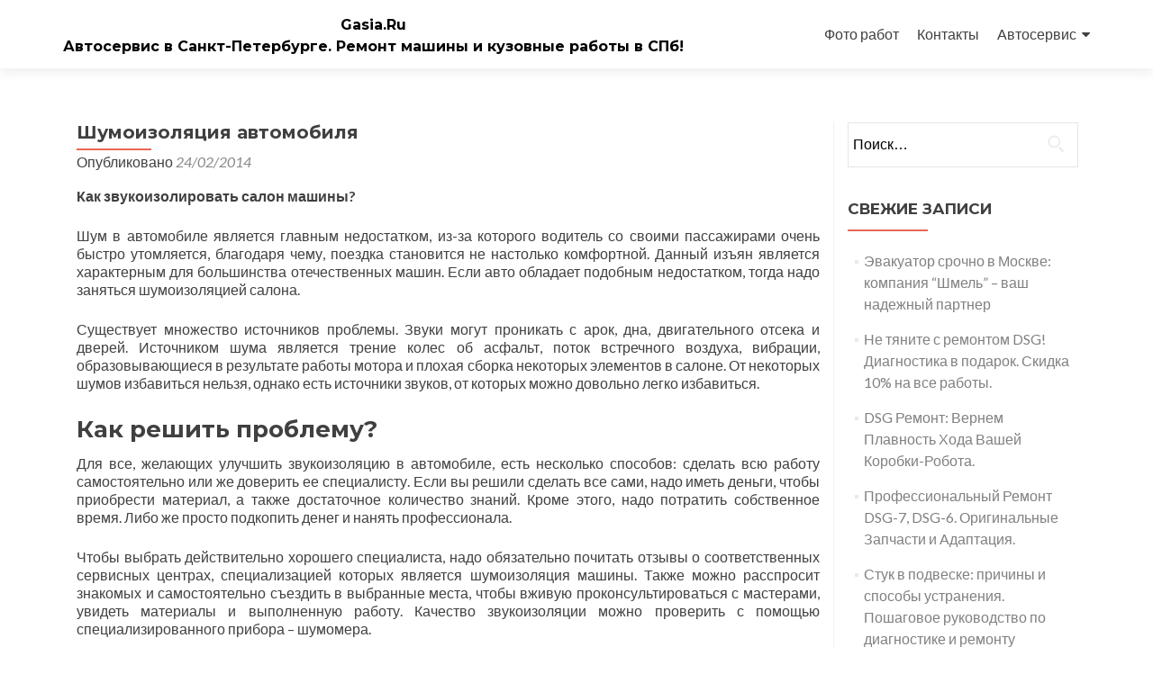

--- FILE ---
content_type: text/html; charset=UTF-8
request_url: https://gasia.ru/stat-i/shumoizolyatsiya-avtomobilya.html
body_size: 12674
content:
<!DOCTYPE html><html dir="ltr" lang="ru-RU" prefix="og: https://ogp.me/ns#"><head><meta charset="UTF-8"><meta name="viewport" content="width=device-width, initial-scale=1"><link rel="profile" href="http://gmpg.org/xfn/11"><link rel="pingback" href="https://gasia.ru/xmlrpc.php"><link media="all" href="https://gasia.ru/wp-content/cache/autoptimize/css/autoptimize_a11391aafa4f3a089077e03f8caff789.css" rel="stylesheet"><title>Шумоизоляция автомобиля | Gasia.Ru</title><meta name="description" content="Автомобиль можно шумоизолировать самостоятельно либо же обратиться к специалисту, самостоятельно это делать надо очень внимательно и аккуратно" /><meta name="robots" content="max-image-preview:large" /><meta name="author" content="admin"/><meta name="keywords" content="шумоизоляция,автомобиль" /><link rel="canonical" href="https://gasia.ru/stat-i/shumoizolyatsiya-avtomobilya.html" /><meta name="generator" content="All in One SEO (AIOSEO) 4.9.3" /><meta property="og:locale" content="ru_RU" /><meta property="og:site_name" content="Gasia.Ru | Автосервис в Санкт-Петербурге. Ремонт машины и кузовные работы в СПб!" /><meta property="og:type" content="article" /><meta property="og:title" content="Шумоизоляция автомобиля | Gasia.Ru" /><meta property="og:description" content="Автомобиль можно шумоизолировать самостоятельно либо же обратиться к специалисту, самостоятельно это делать надо очень внимательно и аккуратно" /><meta property="og:url" content="https://gasia.ru/stat-i/shumoizolyatsiya-avtomobilya.html" /><meta property="article:published_time" content="2014-02-24T06:19:48+00:00" /><meta property="article:modified_time" content="2014-03-21T07:01:14+00:00" /><meta name="twitter:card" content="summary" /><meta name="twitter:title" content="Шумоизоляция автомобиля | Gasia.Ru" /><meta name="twitter:description" content="Автомобиль можно шумоизолировать самостоятельно либо же обратиться к специалисту, самостоятельно это делать надо очень внимательно и аккуратно" /> <script type="application/ld+json" class="aioseo-schema">{"@context":"https:\/\/schema.org","@graph":[{"@type":"Article","@id":"https:\/\/gasia.ru\/stat-i\/shumoizolyatsiya-avtomobilya.html#article","name":"\u0428\u0443\u043c\u043e\u0438\u0437\u043e\u043b\u044f\u0446\u0438\u044f \u0430\u0432\u0442\u043e\u043c\u043e\u0431\u0438\u043b\u044f | Gasia.Ru","headline":"\u0428\u0443\u043c\u043e\u0438\u0437\u043e\u043b\u044f\u0446\u0438\u044f \u0430\u0432\u0442\u043e\u043c\u043e\u0431\u0438\u043b\u044f","author":{"@id":"https:\/\/gasia.ru\/author\/admin#author"},"publisher":{"@id":"https:\/\/gasia.ru\/#organization"},"image":{"@type":"ImageObject","url":"https:\/\/gasia.ru\/wp-content\/uploads\/2014\/02\/15eki.jpg","width":600,"height":377},"datePublished":"2014-02-24T10:19:48+04:00","dateModified":"2014-03-21T11:01:14+04:00","inLanguage":"ru-RU","mainEntityOfPage":{"@id":"https:\/\/gasia.ru\/stat-i\/shumoizolyatsiya-avtomobilya.html#webpage"},"isPartOf":{"@id":"https:\/\/gasia.ru\/stat-i\/shumoizolyatsiya-avtomobilya.html#webpage"},"articleSection":"\u0421\u0442\u0430\u0442\u044c\u0438, \u0430\u0432\u0442\u043e\u043c\u043e\u0431\u0438\u043b\u044c, \u0448\u0443\u043c\u043e\u0438\u0437\u043e\u043b\u044f\u0446\u0438\u044f"},{"@type":"BreadcrumbList","@id":"https:\/\/gasia.ru\/stat-i\/shumoizolyatsiya-avtomobilya.html#breadcrumblist","itemListElement":[{"@type":"ListItem","@id":"https:\/\/gasia.ru#listItem","position":1,"name":"\u0413\u043b\u0430\u0432\u043d\u0430\u044f","item":"https:\/\/gasia.ru","nextItem":{"@type":"ListItem","@id":"https:\/\/gasia.ru\/category\/stat-i#listItem","name":"\u0421\u0442\u0430\u0442\u044c\u0438"}},{"@type":"ListItem","@id":"https:\/\/gasia.ru\/category\/stat-i#listItem","position":2,"name":"\u0421\u0442\u0430\u0442\u044c\u0438","item":"https:\/\/gasia.ru\/category\/stat-i","nextItem":{"@type":"ListItem","@id":"https:\/\/gasia.ru\/stat-i\/shumoizolyatsiya-avtomobilya.html#listItem","name":"\u0428\u0443\u043c\u043e\u0438\u0437\u043e\u043b\u044f\u0446\u0438\u044f \u0430\u0432\u0442\u043e\u043c\u043e\u0431\u0438\u043b\u044f"},"previousItem":{"@type":"ListItem","@id":"https:\/\/gasia.ru#listItem","name":"\u0413\u043b\u0430\u0432\u043d\u0430\u044f"}},{"@type":"ListItem","@id":"https:\/\/gasia.ru\/stat-i\/shumoizolyatsiya-avtomobilya.html#listItem","position":3,"name":"\u0428\u0443\u043c\u043e\u0438\u0437\u043e\u043b\u044f\u0446\u0438\u044f \u0430\u0432\u0442\u043e\u043c\u043e\u0431\u0438\u043b\u044f","previousItem":{"@type":"ListItem","@id":"https:\/\/gasia.ru\/category\/stat-i#listItem","name":"\u0421\u0442\u0430\u0442\u044c\u0438"}}]},{"@type":"Organization","@id":"https:\/\/gasia.ru\/#organization","name":"Gasia.Ru","description":"\u0410\u0432\u0442\u043e\u0441\u0435\u0440\u0432\u0438\u0441 \u0432 \u0421\u0430\u043d\u043a\u0442-\u041f\u0435\u0442\u0435\u0440\u0431\u0443\u0440\u0433\u0435. \u0420\u0435\u043c\u043e\u043d\u0442 \u043c\u0430\u0448\u0438\u043d\u044b \u0438 \u043a\u0443\u0437\u043e\u0432\u043d\u044b\u0435 \u0440\u0430\u0431\u043e\u0442\u044b \u0432 \u0421\u041f\u0431!","url":"https:\/\/gasia.ru\/"},{"@type":"Person","@id":"https:\/\/gasia.ru\/author\/admin#author","url":"https:\/\/gasia.ru\/author\/admin","name":"admin"},{"@type":"WebPage","@id":"https:\/\/gasia.ru\/stat-i\/shumoizolyatsiya-avtomobilya.html#webpage","url":"https:\/\/gasia.ru\/stat-i\/shumoizolyatsiya-avtomobilya.html","name":"\u0428\u0443\u043c\u043e\u0438\u0437\u043e\u043b\u044f\u0446\u0438\u044f \u0430\u0432\u0442\u043e\u043c\u043e\u0431\u0438\u043b\u044f | Gasia.Ru","description":"\u0410\u0432\u0442\u043e\u043c\u043e\u0431\u0438\u043b\u044c \u043c\u043e\u0436\u043d\u043e \u0448\u0443\u043c\u043e\u0438\u0437\u043e\u043b\u0438\u0440\u043e\u0432\u0430\u0442\u044c \u0441\u0430\u043c\u043e\u0441\u0442\u043e\u044f\u0442\u0435\u043b\u044c\u043d\u043e \u043b\u0438\u0431\u043e \u0436\u0435 \u043e\u0431\u0440\u0430\u0442\u0438\u0442\u044c\u0441\u044f \u043a \u0441\u043f\u0435\u0446\u0438\u0430\u043b\u0438\u0441\u0442\u0443, \u0441\u0430\u043c\u043e\u0441\u0442\u043e\u044f\u0442\u0435\u043b\u044c\u043d\u043e \u044d\u0442\u043e \u0434\u0435\u043b\u0430\u0442\u044c \u043d\u0430\u0434\u043e \u043e\u0447\u0435\u043d\u044c \u0432\u043d\u0438\u043c\u0430\u0442\u0435\u043b\u044c\u043d\u043e \u0438 \u0430\u043a\u043a\u0443\u0440\u0430\u0442\u043d\u043e","inLanguage":"ru-RU","isPartOf":{"@id":"https:\/\/gasia.ru\/#website"},"breadcrumb":{"@id":"https:\/\/gasia.ru\/stat-i\/shumoizolyatsiya-avtomobilya.html#breadcrumblist"},"author":{"@id":"https:\/\/gasia.ru\/author\/admin#author"},"creator":{"@id":"https:\/\/gasia.ru\/author\/admin#author"},"image":{"@type":"ImageObject","url":"https:\/\/gasia.ru\/wp-content\/uploads\/2014\/02\/15eki.jpg","@id":"https:\/\/gasia.ru\/stat-i\/shumoizolyatsiya-avtomobilya.html\/#mainImage","width":600,"height":377},"primaryImageOfPage":{"@id":"https:\/\/gasia.ru\/stat-i\/shumoizolyatsiya-avtomobilya.html#mainImage"},"datePublished":"2014-02-24T10:19:48+04:00","dateModified":"2014-03-21T11:01:14+04:00"},{"@type":"WebSite","@id":"https:\/\/gasia.ru\/#website","url":"https:\/\/gasia.ru\/","name":"Gasia.Ru","description":"\u0410\u0432\u0442\u043e\u0441\u0435\u0440\u0432\u0438\u0441 \u0432 \u0421\u0430\u043d\u043a\u0442-\u041f\u0435\u0442\u0435\u0440\u0431\u0443\u0440\u0433\u0435. \u0420\u0435\u043c\u043e\u043d\u0442 \u043c\u0430\u0448\u0438\u043d\u044b \u0438 \u043a\u0443\u0437\u043e\u0432\u043d\u044b\u0435 \u0440\u0430\u0431\u043e\u0442\u044b \u0432 \u0421\u041f\u0431!","inLanguage":"ru-RU","publisher":{"@id":"https:\/\/gasia.ru\/#organization"}}]}</script> <link rel='dns-prefetch' href='//fonts.googleapis.com' /><link rel="alternate" type="application/rss+xml" title="Gasia.Ru &raquo; Лента" href="https://gasia.ru/feed" /><link rel="alternate" type="application/rss+xml" title="Gasia.Ru &raquo; Лента комментариев" href="https://gasia.ru/comments/feed" /> <script type="text/javascript">window._wpemojiSettings = {"baseUrl":"https:\/\/s.w.org\/images\/core\/emoji\/15.0.3\/72x72\/","ext":".png","svgUrl":"https:\/\/s.w.org\/images\/core\/emoji\/15.0.3\/svg\/","svgExt":".svg","source":{"concatemoji":"https:\/\/gasia.ru\/wp-includes\/js\/wp-emoji-release.min.js?ver=6.7.4"}};
/*! This file is auto-generated */
!function(i,n){var o,s,e;function c(e){try{var t={supportTests:e,timestamp:(new Date).valueOf()};sessionStorage.setItem(o,JSON.stringify(t))}catch(e){}}function p(e,t,n){e.clearRect(0,0,e.canvas.width,e.canvas.height),e.fillText(t,0,0);var t=new Uint32Array(e.getImageData(0,0,e.canvas.width,e.canvas.height).data),r=(e.clearRect(0,0,e.canvas.width,e.canvas.height),e.fillText(n,0,0),new Uint32Array(e.getImageData(0,0,e.canvas.width,e.canvas.height).data));return t.every(function(e,t){return e===r[t]})}function u(e,t,n){switch(t){case"flag":return n(e,"\ud83c\udff3\ufe0f\u200d\u26a7\ufe0f","\ud83c\udff3\ufe0f\u200b\u26a7\ufe0f")?!1:!n(e,"\ud83c\uddfa\ud83c\uddf3","\ud83c\uddfa\u200b\ud83c\uddf3")&&!n(e,"\ud83c\udff4\udb40\udc67\udb40\udc62\udb40\udc65\udb40\udc6e\udb40\udc67\udb40\udc7f","\ud83c\udff4\u200b\udb40\udc67\u200b\udb40\udc62\u200b\udb40\udc65\u200b\udb40\udc6e\u200b\udb40\udc67\u200b\udb40\udc7f");case"emoji":return!n(e,"\ud83d\udc26\u200d\u2b1b","\ud83d\udc26\u200b\u2b1b")}return!1}function f(e,t,n){var r="undefined"!=typeof WorkerGlobalScope&&self instanceof WorkerGlobalScope?new OffscreenCanvas(300,150):i.createElement("canvas"),a=r.getContext("2d",{willReadFrequently:!0}),o=(a.textBaseline="top",a.font="600 32px Arial",{});return e.forEach(function(e){o[e]=t(a,e,n)}),o}function t(e){var t=i.createElement("script");t.src=e,t.defer=!0,i.head.appendChild(t)}"undefined"!=typeof Promise&&(o="wpEmojiSettingsSupports",s=["flag","emoji"],n.supports={everything:!0,everythingExceptFlag:!0},e=new Promise(function(e){i.addEventListener("DOMContentLoaded",e,{once:!0})}),new Promise(function(t){var n=function(){try{var e=JSON.parse(sessionStorage.getItem(o));if("object"==typeof e&&"number"==typeof e.timestamp&&(new Date).valueOf()<e.timestamp+604800&&"object"==typeof e.supportTests)return e.supportTests}catch(e){}return null}();if(!n){if("undefined"!=typeof Worker&&"undefined"!=typeof OffscreenCanvas&&"undefined"!=typeof URL&&URL.createObjectURL&&"undefined"!=typeof Blob)try{var e="postMessage("+f.toString()+"("+[JSON.stringify(s),u.toString(),p.toString()].join(",")+"));",r=new Blob([e],{type:"text/javascript"}),a=new Worker(URL.createObjectURL(r),{name:"wpTestEmojiSupports"});return void(a.onmessage=function(e){c(n=e.data),a.terminate(),t(n)})}catch(e){}c(n=f(s,u,p))}t(n)}).then(function(e){for(var t in e)n.supports[t]=e[t],n.supports.everything=n.supports.everything&&n.supports[t],"flag"!==t&&(n.supports.everythingExceptFlag=n.supports.everythingExceptFlag&&n.supports[t]);n.supports.everythingExceptFlag=n.supports.everythingExceptFlag&&!n.supports.flag,n.DOMReady=!1,n.readyCallback=function(){n.DOMReady=!0}}).then(function(){return e}).then(function(){var e;n.supports.everything||(n.readyCallback(),(e=n.source||{}).concatemoji?t(e.concatemoji):e.wpemoji&&e.twemoji&&(t(e.twemoji),t(e.wpemoji)))}))}((window,document),window._wpemojiSettings);</script> <link rel='stylesheet' id='zerif_font-css' href='//fonts.googleapis.com/css?family=Lato%3A300%2C400%2C700%2C400italic%7CMontserrat%3A400%2C700%7CHomemade+Apple&#038;subset=latin%2Clatin-ext' type='text/css' media='all' /><link rel='stylesheet' id='zerif_font_all-css' href='//fonts.googleapis.com/css?family=Open+Sans%3A300%2C300italic%2C400%2C400italic%2C600%2C600italic%2C700%2C700italic%2C800%2C800italic&#038;subset=latin&#038;ver=6.7.4' type='text/css' media='all' /> <!--[if lt IE 9]><link rel='stylesheet' id='zerif_ie_style-css' href='https://gasia.ru/wp-content/themes/zerif-lite/css/ie.css?ver=v1' type='text/css' media='all' /> <![endif]--> <script type="text/javascript" src="https://gasia.ru/wp-includes/js/jquery/jquery.min.js?ver=3.7.1" id="jquery-core-js"></script> <!--[if lt IE 9]> <script type="text/javascript" src="https://gasia.ru/wp-content/themes/zerif-lite/js/html5.js?ver=6.7.4" id="zerif_html5-js"></script> <![endif]--><link rel="https://api.w.org/" href="https://gasia.ru/wp-json/" /><link rel="alternate" title="JSON" type="application/json" href="https://gasia.ru/wp-json/wp/v2/posts/861" /><link rel="EditURI" type="application/rsd+xml" title="RSD" href="https://gasia.ru/xmlrpc.php?rsd" /><meta name="generator" content="WordPress 6.7.4" /><link rel='shortlink' href='https://gasia.ru/?p=861' /><link rel="alternate" title="oEmbed (JSON)" type="application/json+oembed" href="https://gasia.ru/wp-json/oembed/1.0/embed?url=https%3A%2F%2Fgasia.ru%2Fstat-i%2Fshumoizolyatsiya-avtomobilya.html" /><link rel="alternate" title="oEmbed (XML)" type="text/xml+oembed" href="https://gasia.ru/wp-json/oembed/1.0/embed?url=https%3A%2F%2Fgasia.ru%2Fstat-i%2Fshumoizolyatsiya-avtomobilya.html&#038;format=xml" /><style type="text/css" id="custom-background-css">body.custom-background { background-image: url("https://gasia.ru/wp-content/uploads/2018/02/Leader_Auto_Mechanic.jpg"); background-position: center center; background-size: auto; background-repeat: repeat; background-attachment: scroll; }</style><link rel="icon" href="https://gasia.ru/wp-content/uploads/2015/02/cropped-652365-32x32.jpg" sizes="32x32" /><link rel="icon" href="https://gasia.ru/wp-content/uploads/2015/02/cropped-652365-192x192.jpg" sizes="192x192" /><link rel="apple-touch-icon" href="https://gasia.ru/wp-content/uploads/2015/02/cropped-652365-180x180.jpg" /><meta name="msapplication-TileImage" content="https://gasia.ru/wp-content/uploads/2015/02/cropped-652365-270x270.jpg" /></head><body class="post-template-default single single-post postid-861 single-format-standard" ><div id="mobilebgfix"><div class="mobile-bg-fix-img-wrap"><div class="mobile-bg-fix-img"></div></div><div class="mobile-bg-fix-whole-site"><header id="home" class="header" itemscope="itemscope" itemtype="http://schema.org/WPHeader"><div id="main-nav" class="navbar navbar-inverse bs-docs-nav" role="banner"><div class="container"><div class="navbar-header responsive-logo"> <button class="navbar-toggle collapsed" type="button" data-toggle="collapse" data-target=".bs-navbar-collapse"> <span class="sr-only">Показать/Скрыть навигацию</span> <span class="icon-bar"></span> <span class="icon-bar"></span> <span class="icon-bar"></span> </button><div class="navbar-brand" itemscope itemtype="http://schema.org/Organization"><div class="site-title-tagline-wrapper"><h1 class="site-title"> <a href=" https://gasia.ru/ "> Gasia.Ru </a></h1><p class="site-description"> Автосервис в Санкт-Петербурге. Ремонт машины и кузовные работы в СПб!</p></div></div></div><nav class="navbar-collapse bs-navbar-collapse collapse" id="site-navigation" itemscope itemtype="http://schema.org/SiteNavigationElement"> <a class="screen-reader-text skip-link" href="#content">Перейти к содержимому</a><ul id="menu-avto" class="nav navbar-nav navbar-right responsive-nav main-nav-list"><li id="menu-item-2314" class="menu-item menu-item-type-post_type menu-item-object-page menu-item-2314"><a href="https://gasia.ru/foto-rabot">Фото работ</a></li><li id="menu-item-1668" class="menu-item menu-item-type-post_type menu-item-object-page menu-item-1668"><a href="https://gasia.ru/kontakty">Контакты</a></li><li id="menu-item-1669" class="menu-item menu-item-type-custom menu-item-object-custom menu-item-home menu-item-has-children menu-item-1669"><a href="https://gasia.ru">Автосервис</a><ul class="sub-menu"><li id="menu-item-1972" class="menu-item menu-item-type-custom menu-item-object-custom menu-item-1972"><a href="https://vtec-auto.ru/">ТОНИРОВАНИЕ АВТОМОБИЛЯ В СПБ</a></li><li id="menu-item-1858" class="menu-item menu-item-type-post_type menu-item-object-page menu-item-1858"><a href="https://gasia.ru/avtoservis-sitroen">Автосервис Ситроен</a></li><li id="menu-item-1864" class="menu-item menu-item-type-post_type menu-item-object-page menu-item-1864"><a href="https://gasia.ru/avtoservis-kia">Автосервис Киа</a></li><li id="menu-item-1868" class="menu-item menu-item-type-post_type menu-item-object-page menu-item-1868"><a href="https://gasia.ru/avtoservis-mitsubisi">Автосервис Митсубиси</a></li><li id="menu-item-1875" class="menu-item menu-item-type-post_type menu-item-object-page menu-item-1875"><a href="https://gasia.ru/avtoservis-suzuki">Автосервис Сузуки</a></li><li id="menu-item-1880" class="menu-item menu-item-type-post_type menu-item-object-page menu-item-1880"><a href="https://gasia.ru/avtoservis-dzhip">Автосервис Джип</a></li><li id="menu-item-1885" class="menu-item menu-item-type-post_type menu-item-object-page menu-item-1885"><a href="https://gasia.ru/avtoservis-infiniti">Автосервис Инфинити</a></li><li id="menu-item-1889" class="menu-item menu-item-type-post_type menu-item-object-page menu-item-1889"><a href="https://gasia.ru/avtoservis-reno">Автосервис Рено</a></li><li id="menu-item-1895" class="menu-item menu-item-type-post_type menu-item-object-page menu-item-1895"><a href="https://gasia.ru/avtoservis-mini">Автосервис Мини</a></li><li id="menu-item-1900" class="menu-item menu-item-type-post_type menu-item-object-page menu-item-1900"><a href="https://gasia.ru/avtoservis-yaguar">Автосервис Ягуар</a></li><li id="menu-item-1904" class="menu-item menu-item-type-post_type menu-item-object-page menu-item-1904"><a href="https://gasia.ru/avtoservis-audi">Автосервис Ауди</a></li><li id="menu-item-1915" class="menu-item menu-item-type-post_type menu-item-object-page menu-item-1915"><a href="https://gasia.ru/avtoservis-bmv">Автосервис БМВ</a></li><li id="menu-item-1910" class="menu-item menu-item-type-post_type menu-item-object-page menu-item-1910"><a href="https://gasia.ru/avtoservis-alfa-romeo">Автосервис Альфа Ромео</a></li><li id="menu-item-1996" class="menu-item menu-item-type-custom menu-item-object-custom menu-item-1996"><a href="https://gasia.ru/stat-i/sposoby-polirovki-lobovogo-stekla.html">Автостекло СПб Ладожская</a></li><li id="menu-item-1758" class="menu-item menu-item-type-post_type menu-item-object-page menu-item-1758"><a href="https://gasia.ru/uslugi">УСЛУГИ</a></li><li id="menu-item-2528" class="menu-item menu-item-type-post_type menu-item-object-post menu-item-2528"><a href="https://gasia.ru/news-spb/priznaki-neispravnosti-forsunok-dizelnogo-dvigatelya.html">Признаки неисправности форсунок</a></li></ul></li></ul></nav></div></div><div class="clear"></div></header><div id="content" class="site-content"><div class="container"><div class="content-left-wrap col-md-9"><div id="primary" class="content-area"><main itemscope itemtype="http://schema.org/WebPageElement" itemprop="mainContentOfPage" id="main" class="site-main"><article id="post-861" class="post-861 post type-post status-publish format-standard has-post-thumbnail hentry category-stat-i tag-avtomobil tag-shumoizolyatsiya"><header class="entry-header"><h1 class="entry-title">Шумоизоляция автомобиля</h1><div class="entry-meta"> <span class="posted-on">Опубликовано <a href="https://gasia.ru/stat-i/shumoizolyatsiya-avtomobilya.html" rel="bookmark"><time class="entry-date published" datetime="2014-02-24T10:19:48+04:00">24/02/2014</time><time class="updated" datetime="2014-03-21T11:01:14+04:00">21/03/2014</time></a></span><span class="byline"> автором <span class="author vcard"><a class="url fn n" href="https://gasia.ru/author/admin">admin</a></span></span></div></header><div class="entry-content"><p><strong>Как звукоизолировать салон машины?</strong></p><p>Шум в автомобиле является главным недостатком, из-за которого водитель со своими пассажирами очень быстро утомляется, благодаря чему, поездка становится не настолько комфортной. Данный изъян является характерным для большинства отечественных машин. Если авто обладает подобным недостатком, тогда надо заняться шумоизоляцией салона.</p><p><span id="more-861"></span></p><p>Существует множество источников проблемы. Звуки могут проникать с арок, дна, двигательного отсека и дверей. Источником шума является трение колес об асфальт, поток встречного воздуха, вибрации, образовывающиеся в результате работы мотора и плохая сборка некоторых элементов в салоне. От некоторых шумов избавиться нельзя, однако есть источники звуков, от которых можно довольно легко избавиться.</p><h2>Как решить проблему?</h2><p>Для все, желающих улучшить звукоизоляцию в автомобиле, есть несколько способов: сделать всю работу самостоятельно или же доверить ее специалисту. Если вы решили сделать все сами, надо иметь деньги, чтобы приобрести материал, а также достаточное количество знаний. Кроме этого, надо потратить собственное время. Либо же просто подкопить денег и нанять профессионала.</p><p>Чтобы выбрать действительно хорошего специалиста, надо обязательно почитать отзывы о соответственных сервисных центрах, специализацией которых является шумоизоляция машины. Также можно расспросит знакомых и самостоятельно съездить в выбранные места, чтобы вживую проконсультироваться с мастерами, увидеть материалы и выполненную работу. Качество звукоизоляции можно проверить с помощью специализированного прибора – шумомера.</p><p><img fetchpriority="high" decoding="async" class="size-medium wp-image-870 alignleft" title="Шумоизоляция автомобиля" alt="Шумоизоляция автомобиля" src="https://gasia.ru/wp-content/uploads/2014/02/15eki-300x188.jpg" width="300" height="188" srcset="https://gasia.ru/wp-content/uploads/2014/02/15eki-300x188.jpg 300w, https://gasia.ru/wp-content/uploads/2014/02/15eki.jpg 600w" sizes="(max-width: 300px) 100vw, 300px" />Многие автолюбители, чтоб сэкономить деньги, обращаются к разным мастерам. Подобные умельцы могут дешево установить материалы с плохим качеством. Также все это может сопровождаться плохой сборкой самого салона, мелкими поломками крепежа, поврежденными материалами для отделки, из-за чего ожидаемого шумоизоляционного эффекта не получится. Именно поэтому надо сотрудничать исключительно со специалистами.</p><p>Есть несколько видов шумоизоляционных материалов, а именно: теплоизоляторы, вибродемпферы, а также противоскрипные.</p><p>Вибродемпферы утяжеляют металл, трансформируя в тепло все вибрации. В их составе есть антикоррозийные материалы, препятствующие ржавлению.</p><p>Благодаря микропористому составу теплоизолятора, гул поглощается, не пропуская при этом тепла.</p><p>Противоскрипные позволяют заглушить «сверчков», появляющихся при трении деталей с плохой стыковкой.</p><p><strong>Как обесшумит самостоятельно?</strong></p><p>Для предварительной подготовки нужно разобрать весь салон, снять саму обивку и отсоединить жгуты с проводкой. Изнутри кузов надо просушить, а также снять всю поврежденную шумоизоляцию. Удалить коррозию в случае ее наличия, все загрунтовать, а также покрасить незащищенный металл. После этого надо полностью обезжирить всю поверхность, что очень важно. После чего можно приниматься за шумоизоляционные материалы.</p><p>Сейчас рынок обладает огромным количеством компаний, занимающихся изготовлением подобных материалов. Они могут значительно отличаться между собой по качеству, а также цене. Перед покупкой необходимо обязательно проконсультироваться с квалифицированным специалистом.</p><p>Чтобы шумоизоляция была качественной, лучше не пользоваться одинаковыми материалами везде. Во время подбора надо учитывать область, поверхность, вибро и шумонагруженность зоны. С подобными вопросами стоит обращаться к профессионалам.</p><p>Сначала машину обрабатывают разными вибродемпферами, потом – теплоизоляторами. Данный процесс завершают противоскрипные материалы. Отделывается примерно 90% металлических частей внутри автомобиля и его салона. Надо аккуратно сначала вырезать желаемый материал по предварительно подготовленному шаблону из картона, а потом нанести на него немного клея. В процессе наклеивания стоит внимательно следить за процессом, избегать образования пузырей с воздухом между материалом и самим металлом. В таком деле поможет специальный фен, либо же материалы-самоклейки. Таким образом, можно избежать плохого неравномерного покрытия клеем. <a href="https://gasia.ru/stat-i/menyaem-tormozny-e-kolodki-by-stro.html">Как поменять колодки?</a></p><p>В процессе самостоятельной шумоизоляции машины, надо быть полностью готовым к разным неприятностям. Например, можно очень просто испортить сами материалы либо ошибиться в толщине, все из-за отсутствия достаточного количества навыков, а также опыта. Могут также возникать проблемы, связанные с изолоном либо визоматом. Как результат – тратится слишком большое количество времени. Нельзя спешить, надо следовать всем инструкциям, чтобы все получилось.</p><p>Шумоизоляция самого салона машины значительно повышает безопасность, работа мотора и всеобщий шум значительно минимизируется, в особенности во время езды по брусчатке, гравию либо в случае дождя. Зимой в машине станет более тепло. Двери будут закрываться глухо и легко. В самом салоне станет более комфортно, музыка будет чище звучать.</p><blockquote><p>Решать все вопросы шумоизоляции надо очень внимательно и ответственно. Лучше не экономить на материалах, иначе труды просто не будут оправданы.</p></blockquote></div><footer class="entry-footer"> Эта запись была опубликована в <a href="https://gasia.ru/category/stat-i" rel="category tag">Статьи</a> и отмечена тегом <a href="https://gasia.ru/tag/avtomobil" rel="tag">автомобиль</a>, <a href="https://gasia.ru/tag/shumoizolyatsiya" rel="tag">шумоизоляция</a>. Закладка <a href="https://gasia.ru/stat-i/shumoizolyatsiya-avtomobilya.html" rel="bookmark">ссылка</a>.</footer></article><nav class="navigation post-navigation" aria-label="Записи"><h2 class="screen-reader-text">Навигация по записям</h2><div class="nav-links"><div class="nav-previous"><a href="https://gasia.ru/stat-i/menyaem-tormozny-e-kolodki-by-stro.html" rel="prev"><span class="meta-nav">&larr;</span> Меняем тормозные колодки быстро</a></div><div class="nav-next"><a href="https://gasia.ru/stat-i/bmw-m3-e-to-prosto-skazka.html" rel="next">BMW M3 это просто сказка! <span class="meta-nav">&rarr;</span></a></div></div></nav></main></div></div><div class="sidebar-wrap col-md-3 content-left-wrap"><div id="secondary" class="widget-area" role="complementary"><aside id="search-2" class="widget widget_search"><form role="search" method="get" class="search-form" action="https://gasia.ru/"> <label> <span class="screen-reader-text">Найти:</span> <input type="search" class="search-field" placeholder="Поиск&hellip;" value="" name="s" /> </label> <input type="submit" class="search-submit" value="Поиск" /></form></aside><aside id="recent-posts-2" class="widget widget_recent_entries"><h2 class="widget-title">Свежие записи</h2><ul><li> <a href="https://gasia.ru/stat-i/evakuator-srochno-v-moskve-kompaniya-shmel-vash-nadezhnyj-partner.html">Эвакуатор срочно в Москве: компания “Шмель” – ваш надежный партнер</a></li><li> <a href="https://gasia.ru/stat-i/ne-tyanite-s-remontom-dsg-diagnostika-v-podarok-skidka-10-na-vse-raboty.html">Не тяните с ремонтом DSG! Диагностика в подарок. Скидка 10% на все работы.</a></li><li> <a href="https://gasia.ru/stat-i/dsg-remont-vernem-plavnost-hoda-vashej-korobki-robota.html">DSG Ремонт: Вернем Плавность Хода Вашей Коробки-Робота.</a></li><li> <a href="https://gasia.ru/stat-i/professionalnyj-remont-dsg-7-dsg-6-originalnye-zapchasti-i-adaptatsiya.html">Профессиональный Ремонт DSG-7, DSG-6. Оригинальные Запчасти и Адаптация.</a></li><li> <a href="https://gasia.ru/stat-i/stuk-v-podveske-prichiny-i-sposoby-ustraneniya-poshagovoe-rukovodstvo-po-diagnostike-i-remontu.html">Стук в подвеске: причины и способы устранения. Пошаговое руководство по диагностике и ремонту</a></li><li> <a href="https://gasia.ru/stat-i/vtoraya-molodost-vashego-avtomobilya-kakie-remonty-prodlyat-zhizn-zheleznomu-konyu-na-5-let.html">Вторая молодость вашего автомобиля: Какие ремонты продлят жизнь железному коню на 5+ лет</a></li><li> <a href="https://gasia.ru/stat-i/podveska-slomalas-u-mashiny.html">Подвеска сломалась у машины?</a></li><li> <a href="https://gasia.ru/news-spb/uborka-posle-pozhara-kakimi-sredstvami-otmyvat-steny.html">Уборка после пожара: какими средствами отмывать стены?</a></li><li> <a href="https://gasia.ru/news-spb/rabota-kurerom-v-parke-partnere-yandeks-dostavka-gibkij-grafik-i-dohod.html">Работа Курьером в Парке-Партнере Яндекс Доставка: Гибкий График и Доход.</a></li><li> <a href="https://gasia.ru/stat-i/remont-dizelnyh-forsunok-prichiny-polomok-simptomy-i-posledstviya-dlya-avtomobilya.html">Ремонт Дизельных Форсунок: Причины Поломок, Симптомы и Последствия для Автомобиля</a></li><li> <a href="https://gasia.ru/stat-i/plastikovye-izolyatory-dlya-retro-provodki-bezopasnost-stil-i-sovremennye-materialy.html">Пластиковые Изоляторы для Ретро Проводки: Безопасность, Стиль и Современные Материалы</a></li><li> <a href="https://gasia.ru/news-spb/pasyans-piramida-proverte-svoi-matematicheskie-sposobnosti-i-razberite-piramidu-iz-kart.html">Пасьянс Пирамида: Проверьте Свои Математические Способности и Разберите Пирамиду из Карт!</a></li><li> <a href="https://gasia.ru/news-spb/madzhong-pochuvstvujte-duh-kitaya-igraya-v-legendarnuyu-nastolnuyu-igru.html">Маджонг: Почувствуйте Дух Китая, Играя в Легендарную Настольную Игру!</a></li><li> <a href="https://gasia.ru/news-spb/samye-populyarnye-onlajn-igry-chto-privlekaet-milliony-igrokov-obzor-i-analiz.html">Самые популярные онлайн игры: что привлекает миллионы игроков? &#8212; Обзор и анализ</a></li><li> <a href="https://gasia.ru/news-spb/arenda-avto-v-almaty.html">Аренда авто в Алматы</a></li></ul></aside><aside id="text-5" class="widget widget_text"><div class="textwidget"> <script type="text/javascript">(function(m,e,t,r,i,k,a){m[i]=m[i]||function(){(m[i].a=m[i].a||[]).push(arguments)}; m[i].l=1*new Date(); for (var j = 0; j < document.scripts.length; j++) {if (document.scripts[j].src === r) { return; }} k=e.createElement(t),a=e.getElementsByTagName(t)[0],k.async=1,k.src=r,a.parentNode.insertBefore(k,a)}) (window, document, "script", "https://mc.yandex.ru/metrika/tag.js", "ym"); ym(27846864, "init", { clickmap:true, trackLinks:true, accurateTrackBounce:true });</script> <noscript><div><img src="https://mc.yandex.ru/watch/27846864" style="position:absolute; left:-9999px;" alt="" /></div></noscript> <script type="text/javascript">document.write("<a href='//www.liveinternet.ru/click' target=_blank><img src='//counter.yadro.ru/hit?t44.6;r" + escape(document.referrer) + ((typeof(screen)=="undefined")?"":";s"+screen.width+"*"+screen.height+"*"+(screen.colorDepth?screen.colorDepth:screen.pixelDepth)) + ";u" + escape(document.URL) + ";" + Math.random() + "' border=0 width=31 height=31 alt='' title='LiveInternet'/><\/a>")</a></script>   <script id="top100Counter" type="text/javascript" src="http://counter.rambler.ru/top100.jcn?3076984"></script> <noscript> <a href="http://top100.rambler.ru/navi/3076984/"> <img src="http://counter.rambler.ru/top100.cnt?3076984" alt="Rambler's Top100" border="0" /> </a> </noscript>  <script type="text/javascript">var _tmr = _tmr || [];
_tmr.push({id: "2608949", type: "pageView", start: (new Date()).getTime()});
(function (d, w) {
   var ts = d.createElement("script"); ts.type = "text/javascript"; ts.async = true;
   ts.src = (d.location.protocol == "https:" ? "https:" : "http:") + "//top-fwz1.mail.ru/js/code.js";
   var f = function () {var s = d.getElementsByTagName("script")[0]; s.parentNode.insertBefore(ts, s);};
   if (w.opera == "[object Opera]") { d.addEventListener("DOMContentLoaded", f, false); } else { f(); }
})(document, window);</script><noscript><div style="position:absolute;left:-10000px;"> <img src="//top-fwz1.mail.ru/counter?id=2608949;js=na" style="border:0;" height="1" width="1" alt="Рейтинг@Mail.ru" /></div></noscript> <a href="http://top.mail.ru/jump?from=2608949"> <noscript><img src="//top-fwz1.mail.ru/counter?id=2608949;t=464;l=1" 
style="border:0;" height="31" width="88" alt="Рейтинг@Mail.ru" /></noscript><img class="lazyload" src='data:image/svg+xml,%3Csvg%20xmlns=%22http://www.w3.org/2000/svg%22%20viewBox=%220%200%2088%2031%22%3E%3C/svg%3E' data-src="//top-fwz1.mail.ru/counter?id=2608949;t=464;l=1" 
style="border:0;" height="31" width="88" alt="Рейтинг@Mail.ru" /></a>  <script type="text/javascript" src="//yandex.st/share/share.js"
charset="utf-8"></script> <div class="yashare-auto-init" data-yashareL10n="ru"
 data-yashareQuickServices="yaru,vkontakte,facebook,twitter,odnoklassniki,moimir" data-yashareTheme="counter"></div></div></aside><aside id="text-7" class="widget widget_text"><div class="textwidget"><p><meta name="google-site-verification" content="y-au1QL5iBAl1Be-nadjaTG90uGNHyVgwO2Og4WRI88" /></p><p><meta name='yandex-verification' content='4057ebbd53f0b498' /></p><p><script type="text/javascript" src="//vk.com/js/api/openapi.js?108"></script></p><p></p><div id="vk_groups"></div><p><script type="text/javascript">VK.Widgets.Group("vk_groups", {mode: 1, width: "220", height: "400", color1: 'FFFFFF', color2: '2B587A', color3: '5B7FA6'}, 46212736);</script></p></div></aside></div></div></div></div><footer id="footer" itemscope="itemscope" itemtype="http://schema.org/WPFooter"><div class="container"><div class="col-md-3 company-details"><div class="zerif-footer-address">Лабораторный проспект, 18к2</div></div><div class="col-md-3 company-details"><div class="zerif-footer-email">info@gasia.ru</div></div><div class="col-md-3 company-details"><div class="zerif-footer-phone">89111567506</div></div><div class="col-md-3 copyright"><p id="zerif-copyright">Сервис gasia</p><div class="zerif-copyright-box"><a class="zerif-copyright" rel="nofollow">STO SPB </a>разработано <a class="zerif-copyright" href="/prodvizhenie-sajta-avtoservisa"  target="_blank" rel="nofollow">SEO</a></div></div></div></footer></div></div> <noscript><style>.lazyload{display:none;}</style></noscript><script data-noptimize="1">window.lazySizesConfig=window.lazySizesConfig||{};window.lazySizesConfig.loadMode=1;</script><script async data-noptimize="1" src='https://gasia.ru/wp-content/plugins/autoptimize/classes/external/js/lazysizes.min.js?ao_version=3.1.14'></script>  <script type="text/javascript" >(function(m,e,t,r,i,k,a){m[i]=m[i]||function(){(m[i].a=m[i].a||[]).push(arguments)}; m[i].l=1*new Date(); for (var j = 0; j < document.scripts.length; j++) {if (document.scripts[j].src === r) { return; }} k=e.createElement(t),a=e.getElementsByTagName(t)[0],k.async=1,k.src=r,a.parentNode.insertBefore(k,a)}) (window, document, "script", "https://mc.yandex.ru/metrika/tag.js", "ym"); ym(96055932, "init", { clickmap:true, trackLinks:true, accurateTrackBounce:true });</script> <noscript><div><img src="https://mc.yandex.ru/watch/96055932" style="position:absolute; left:-9999px;" alt="" /></div></noscript>  <script defer src="https://gasia.ru/wp-content/cache/autoptimize/js/autoptimize_2813587f8612c1be73483e5b3c7df973.js"></script></body></html>